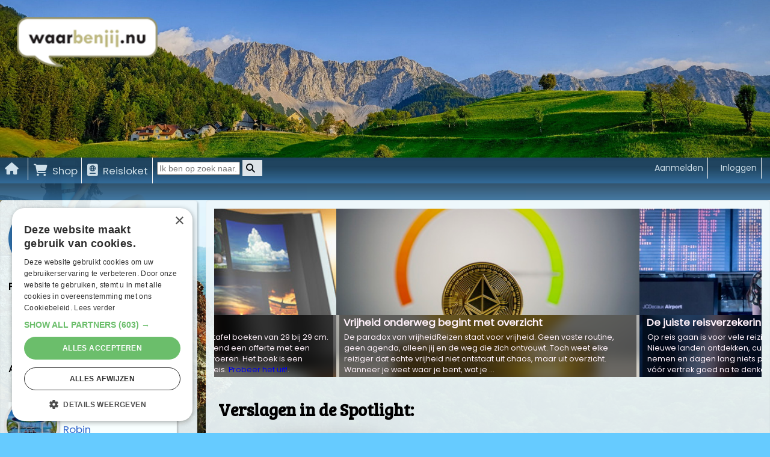

--- FILE ---
content_type: text/html; charset=UTF-8
request_url: https://waarbenjij.nu/anguilla
body_size: 9545
content:
<head xmlns="">

    <!-- Google Tag Manager -->
    <script>
        (function(w,d,s,l,i){w[l]=w[l]||[];w[l].push({'gtm.start':
                new Date().getTime(),event:'gtm.js'});var f=d.getElementsByTagName(s)[0],
            j=d.createElement(s),dl=l!='dataLayer'?'&l='+l:'';j.async=true;j.src=
            'https://www.googletagmanager.com/gtm.js?id='+i+dl;f.parentNode.insertBefore(j,f);
        })(window,document,'script','dataLayer','GTM-WS7364');
    </script>
    <!-- End Google Tag Manager -->

    <script type="text/javascript" charset="UTF-8" src="https://cdn.cookie-script.com/s/0dca26a88607472ae8a766a915fd4600.js"></script>

    <!doctype html>
    <!--[if lt IE 7]> <html class="noJs ie6" lang="nl"> <![endif]-->
    <!--[if IE 7]> <html class="noJs ie7" lang="nl"> <![endif]-->
    <!--[if IE 8]> <html class="noJs ie8" lang="nl"> <![endif]-->
    <!--[if gte IE 9]><html class="noJs ie9" lang="nl"><![endif]-->
    <!--[if !IE]><!--><body class="noJs" lang="nl"><!-- <![endif]-->

    <!-- php5 -->
    <!-- Module: home Controller: anguilla Action: index-->

    <meta charset="utf-8">

    <meta property="og:type" content="article" />
    <meta property="og:locale" content="nl-NL" />

    <meta name="Language" content="nl" />
    <meta name="viewport" content="width=device-width, user-scalable=yes" shrink-to-fit=yes">
    <link rel="stylesheet" href="https://cdnjs.cloudflare.com/ajax/libs/font-awesome/5.15.1/css/all.min.css">

    <title>Anguilla - WaarBenJij.nu</title>
<meta name="robots" content="index,follow" />

    <script src="https://code.jquery.com/jquery-1.12.4.min.js" integrity="sha256-ZosEbRLbNQzLpnKIkEdrPv7lOy9C27hHQ+Xp8a4MxAQ=" crossorigin="anonymous"></script>
    <script src="https://code.jquery.com/ui/1.13.2/jquery-ui.min.js" integrity="sha256-lSjKY0/srUM9BE3dPm+c4fBo1dky2v27Gdjm2uoZaL0=" crossorigin="anonymous"></script>
    <link href="https://code.jquery.com/ui/1.13.2/themes/smoothness/jquery-ui.css" rel="stylesheet" type="text/css">

    <script src="https://unpkg.com/flickity@2/dist/flickity.pkgd.min.js" crossorigin="anonymous"></script>
    <script src="https://unpkg.com/flickity-fullscreen@1/fullscreen.js" crossorigin="anonymous" ></script>
    <script src="https://unpkg.com/flickity-fade@1/flickity-fade.js" crossorigin="anonymous"></script>
    <link rel="stylesheet" href="https://unpkg.com/flickity@2/dist/flickity.min.css" crossorigin="anonymous">
    <link rel="stylesheet" href="https://unpkg.com/flickity-fullscreen@1/fullscreen.css" crossorigin="anonymous">
    <link rel="stylesheet" href="https://unpkg.com/flickity-fade@1/flickity-fade.css" crossorigin="anonymous">

<!--<script src="https://cdnjs.cloudflare.com/ajax/libs/flickity/2.3.0/flickity.pkgd.min.js" integrity="sha512-+m9auGg9ZwnDc37W8RSsLhzKBLVOYsf5BKzSpYrYhQQk6hItXOhBFKHuHbMCpoABCUO6l4HVK+dFwxMIME3E7Q==" crossorigin="anonymous" referrerpolicy="no-referrer"></script>-->
<!--<link rel="stylesheet" href="https://cdnjs.cloudflare.com/ajax/libs/flickity/2.3.0/flickity.css" integrity="sha512-4BHM1Cjq0/Ww4GacLk3+1Fj/WMKkX4LlDvg4ZatnJfEtiix1yrA58ysGC2YW3D05XF+uIOi/7GKyE6ltbIm27g==" crossorigin="anonymous" referrerpolicy="no-referrer" />-->
<!--<link rel="stylesheet" href="https://cdnjs.cloudflare.com/ajax/libs/flickity/2.3.0/flickity.min.css" integrity="sha512-B0mpFwHOmRf8OK4U2MBOhv9W1nbPw/i3W1nBERvMZaTWd3+j+blGbOyv3w1vJgcy3cYhzwgw1ny+TzWICN35Xg==" crossorigin="anonymous" referrerpolicy="no-referrer" />-->
<!--<script src="https://cdnjs.cloudflare.com/ajax/libs/flickity/2.3.0/flickity.pkgd.js" integrity="sha512-nOUS8IYEKb0YTZnDsWuLRkdupyjpw8etKVVXMQmxc7fsJy18etbjET7JEvc8BXSjuARtz/cufVf4G15szNDUqg==" crossorigin="anonymous" referrerpolicy="no-referrer"></script>-->

    <script type="text/javascript" src="https://kit.fontawesome.com/0468b7d97b.js"></script>
    <script type="text/javascript" src="//cdn.jsdelivr.net/npm/sweetalert2@11"></script>
    <link rel="stylesheet" href="https://cdn.jsdelivr.net/npm/sweetalert2@8/dist/sweetalert2.min.css">

    <link type="text/css" rel="stylesheet" href="https://cdn.easyapps.nl/578/css/main2020.css">

    <!-- To Do: Phase Out Below Probably not used on any page -->
    <!--<script type="text/javascript" src="--><!--js/jquery/jquery.tagify.js"></script>-->
    <!--<script type="text/javascript" src="--><!--js/jquery/local/jquery.ui.datepicker-nl.js"></script>-->
    <!--<script type="text/javascript" src="--><!--js/custom/entity/Callback.js"></script>-->
    <!--<script type="text/javascript" src="--><!--js/custom/entity/Entity.js"></script>-->
    <!--<script type="text/javascript" src="--><!--js/custom/setup.js"></script>-->
    <!--<script type="text/javascript" src="--><!--js/custom/Config.js"></script>-->
    <!--<script type="text/javascript" src="--><!--js/custom/bas.js"></script>-->
    <!--<script type="text/javascript" src="--><!--js/custom/team.js"></script>-->
    <!--<script type="text/javascript" src="--><!--js/custom/entity/reportsAutosave.js"></script>-->
    <!--<script type="text/javascript" src="--><!--js/jquery/json2.js"></script>-->
    <!--<script type="text/javascript" src="--><!--js/jquery/jquery.mousewheel.js"></script>-->
    <!--<script type="text/javascript" src="--><!--js/jquery/jquery.cycle.lite.js"></script>-->
    <!--<script type="text/javascript" src="--><!--js/jquery/jquery.jscrollpane.min.js"></script>-->
    <!--<script type="text/javascript" src="--><!--js/jquery/jquery-ui.min.js"></script>-->
    <!--<script type="text/javascript" src="--><!--js/jquery/jquery-ui-1.8.16.custom.min.js"></script>-->
    <!--<script type="text/javascript" src="--><!--js/jquery/local/jquery.validationEngine-nl.js"></script>-->
    <!--<script type="text/javascript" src="--><!--js/jquery/jquery.validationEngine.js"></script>-->
<!--    <script type="text/javascript" src="--><!--js/jquery/jquery.fileupload.js"></script>-->
    <!--<script type="text/javascript" src="--><!--js/jquery/jquery.iframe-transport.js"></script>-->
    <!--<script type="text/javascript" src="--><!--js/jquery/jquery.tools.min.js"></script>-->
    <!--<script type="text/javascript" src="--><!--js/jquery/jquery.ba-dotimeout.min.js"></script>-->
    <!--<script type="text/javascript" src="--><!--js/jquery/jquery.store.js"></script>-->
    <!--<script type="text/javascript" src="--><!--js/jquery/jquery.cookie.js"></script>-->
    <!--<script type="text/javascript" src="--><!--js/jquery/jquery.miniColors.js"></script>-->
    <!--<script type="text/javascript" src="--><!--js/jquery/jquery.tmpl.js"></script>-->
    <!--<script type="text/javascript" src="--><!--js/jquery/jquery.textCounter.js"></script>-->
    <!--<script type="text/javascript" src="--><!--js/jquery/jquery.ad-gallery.js"></script>-->
    <!--<script type="text/javascript" src="--><!--js/jquery/jquery-example.js"></script>-->
    <!--<script type="text/javascript" src="--><!--js/jquery/jquery.tooltip.min.js"></script>-->


    <!--<script type="text/javascript" src="https://cdn.easyapps.nl/578/js/custom/unoslider.js"></script>-->

    <!--<link rel="stylesheet" href="https://unpkg.com/leaflet@1.6.0/dist/leaflet.css" />-->
    <!--<script src="https://unpkg.com/leaflet@1.6.0/dist/leaflet.js"></script>-->
    <!--<script type="text/javascript" src="https://cdn.easyapps.nl/578/js/custom/maptilesapi.js"></script>-->

    <title>Anguilla - WaarBenJij.nu</title>

    <link rel="icon" type="image/png" href="https://cdn.easyapps.nl/578/img/favicon.ico">

</head>

<body itemscope itemtype="http://schema.org/WebPage" class="site sectionHome">

<!-- Google Tag Manager (noscript) -->
<noscript>
    <iframe src="https://www.googletagmanager.com/ns.html?id=GTM-WS7364"
            height="0" width="0" style="display:none;visibility:hidden"></iframe>
</noscript>
<!-- End Google Tag Manager (noscript) -->


<!-- DEBUG
DEBUG END -->


<div class="cover">

<img class="cover-image">




    <img class="cover-logo" src="https://cdn.easyapps.nl/578/img/logoxl.png">
</div>

<nav class="navbar is-sticky">
    <a rel=“nofollow” href="https://waarbenjij.nu"><img class="logo" src="https://cdn.easyapps.nl/578/img/logoxl.png"></a>

    <div class="search-container-mobile">
        <input name="search" id="MobileSearch" class="search-input"  placeholder="Ik ben op zoek naar..." type="text" size="15">
        <button class="search-button" onclick="if ($('#MobileSearch').val() != '') { document.location = '/zoeken?q=' + $('#MobileSearch').val().toLowerCase(); }"><i class="fas fa-search"></i>
    </div>

    <input class="menu-btn" type="checkbox" id="menu-btn" />
    <label class="menu-icon" for="menu-btn"><span class="navicon"></span></label>
    <ul class="main-nav" id="myMainNav">
        <li>
            <a rel=“nofollow” href="https://waarbenjij.nu" title="WaarBenJij.nu homepage"><i class="fas fa-home"></i></a>
        </li>
        <li>
            <a rel=“nofollow” href="https://waarbenjij.nu/shop/fotoalbum" title="Ga naar de shop"><i class="fas fa-shopping-cart"></i>Shop</a>
        </li>
        <li>
            <a rel=“nofollow” href="https://waarbenjij.nu/reisloket" title="Ga naar het reisloket"><i class="fas fa-passport"></i>Reisloket</a>
        </li>
        <li>
            <div class="search-container">
                <input name="search" id="GenSearch" placeholder="Ik ben op zoek naar..." type="text" size="15">
                <button onclick="if ($('#GenSearch').val() != '') { document.location = '/zoeken?q=' + $('#GenSearch').val().toLowerCase(); }"><i class="fas fa-search"></i></button>
            </div>
        </li>

                    <li class="push">
                <a rel="nofollow" href="https://waarbenjij.nu/inloggen">
                    Inloggen
                </a>
            </li>
            <li class="push">
                <a rel="nofollow" href="https://waarbenjij.nu/aanmelden">
                    Aanmelden
                </a>
            </li>
        

    </ul>
</nav>

<div class="breadcrumb breadcrumb--bordered is-sticky">
    <ul>
                    </ul>
</div>
<style>

    .debug {
        display: none;
        visibility: hidden;
    }

    .main-carousel {
        width: 100%;
        height: auto;
    }
    .main-slide {
        width: 80%;
        max-width: 70vh;
        height: 100%;
        background-size: cover;
        background-position: center;
    }

    .main-slide > div {
        padding-top: 130%;
    }

    .main-slide > header {
        position: absolute;
        bottom: 0;
        top: 63%;
        left: 0;
        width: 100%;
        background: inherit;
        background-attachment: fixed;
        overflow: hidden;
    }
    .main-slide > header::before {
        content: "";
        position: absolute;
        top: -20px;
        left: 0;
        width: 200%;
        height: 200%;
        background: inherit;
        background-attachment: fixed;
        -webkit-filter: blur(10px);
        filter: blur(10px);
    }
    .main-slide > header::after {
        content: "";
        position: absolute;
        top: 0px;
        left: 5px;
        right: 5px;
        height: 100%;
        margin-left: auto;
        margin-right: auto;
        background: rgba(0, 0, 0, 0.5);
    }

    .main-slide > header > h1 {
        margin-left: 0.7em;
        color: #fff1fa;
        position: relative;
        top:-0.7em;
        z-index: 1;
        font-size: 1.2em;
    }

    .main-slide-story {
        position: absolute;
        bottom: -0.75em;
        margin-left: 1em;
        width: 96%;
        color: #fff1fa;
        z-index: 1;
        font-size: 0.9em;
        /*background-color: rgba(255,255,255,0.8);*/
    }

    .main-slide-story a, a:hover {
        text-decoration: none;
    }
    /* #### Mobile Phones Portrait #### */
    @media screen and (max-width: 1079px) and (orientation: portrait) {

        .profile-picture img {
            left: 0.2em;
        }

        .profile-info .name {
            margin-left: 4.2em;
        }

        h3 {
            margin-left: 0.3em;
        }

        .feature-section .service-main-heading {
            margin-left: 0.3em;
        }

        .main-slide {
            width: 100%;
            max-width: 100vh;
        }

        .main-slide > header > h1 {
            font-size: 0.8em;
        }

        .main-slide-story {
            font-size: 0.7em;
            /*background-color: rgba(255,255,255,0.8);*/
        }
    }

    /* #### Mobile Phones Landscape #### */
    @media screen and (max-width: 1079px) and (orientation: landscape) {

        .main-carousel {
            width: 100%;
            height: auto;
        }

        .main-slide {
            width: 100%;
            max-width: 100vh;
            height: 100%;
            max-height: 100vw;
        }

        .main-slide > header > h1 {
            font-size: 0.8em;
        }

        .main-slide-story {
            font-size: 0.7em;
            /*background-color: rgba(255,255,255,0.8);*/
        }
    }

</style>

<div class="debug" style="display: none">
   <pre>
       </pre>
</div>

<div class="grid">

    <div class="item" tabindex="1">
            <!--            <div class="diamond"><span>1</span></div>-->
            <!--            <div class="tooltip">grid-area: main</div>-->

        <div class="main-carousel">
                            <div class="main-slide" style="background-image:url(https://cdn.easyapps.nl/578/img/slideshow/reisinspiratie/136/136_1.jpg" onclick="window.location='/reisinspiratie/136/vrijheid-onderweg-begint-met-overzicht';" >
                    <header>
                        <h1>Vrijheid onderweg begint met overzicht</h1>
                        <p class="main-slide-story">De paradox van vrijheidReizen staat voor vrijheid. Geen vaste routine, geen agenda, alleen jij en de weg die zich ontvouwt. Toch weet elke reiziger dat echte vrijheid niet ontstaat uit chaos, maar uit overzicht. Wanneer je weet waar je bent, wat je ...                    </header>
                </div>
                            <div class="main-slide" style="background-image:url(https://cdn.easyapps.nl/578/img/slideshow/reisinspiratie/134/134_1.jpg" onclick="window.location='/reisinspiratie/134/de-juiste-reisverzekering-voor-jouw-wereldreis';" >
                    <header>
                        <h1>De juiste reisverzekering voor jouw wereldreis </h1>
                        <p class="main-slide-story">Op reis gaan is voor vele reizigers een droom die werkelijkheid wordt. Nieuwe landen ontdekken, culturen beleven, spontane beslissingen nemen en dagen lang niets plannen. Juist daarom is het belangrijk om v&oacute;&oacute;r vertrek goed na te denken ...                    </header>
                </div>
                            <div class="main-slide" style="background-image:url(https://cdn.easyapps.nl/578/img/slideshow/reisinspiratie/133/133_1.jpg" onclick="window.location='/reisinspiratie/133/een-verre-reis-maken-als-single-natuurlijk-kan-dat';" >
                    <header>
                        <h1>Een verre reis maken als single? Natuurlijk kan dat</h1>
                        <p class="main-slide-story">Veel singles hebben ernstige bedenkingen als het gaat over in je eentje een verre vakantiereis maken. Want stel er gaat wat mis als je single een rondreis maakt in de Verenigde Staten, door Zuid-Afrika of in Argentini&euml;. Dan is er niemand die je ...                    </header>
                </div>
                        <div class="main-slide" style="background-image:url(https://cdn.easyapps.nl/578/img/slideshow/slideinfo_Xhibit.png" onclick="window.location='https://waarbenjij.nu/shop/fotoalbum';">
                <header>
                    <h1>Fotoalbum op WaarBenJij.nu</h1>
                    <p class="main-slide-story">Wij leveren de mooiste reis albums af. Koffietafel boeken van 29 bij 29 cm. Als je de bestelling plaatst ontvang je vrijblijvend een offerte met een preview. Wijzigingen zijn eenvoudig door te voeren. Het boek is een geweldig aandenken aan je onvergetelijke reis. <a rel="nofollow" href="https://waarbenjij.nu/shop/fotoalbum">Probeer het uit!</a>.</p>
                </header>
            </div>
        </div>

        <div class="card">
            <h1>Verslagen in de Spotlight:</h1>
        </div>

                            <div class="frontpage-report">
                        <div class="report-container">
                            <img class="main-logo" src="https://cdn.easyapps.nl/578/img/logoxl.png">

                            

                            <div class="report-image">
                                <img src="https://cdn.easyapps.nl/pictures/000/000/000/123/041/825_640x480.jpg?r=0">
                            </div>

                            <div class="report-goal">
                                    <h1>Een verre reis</h1>
                            </div>

                            <table class="report-stats">
                                <tr>
                                    <th><i class="fas fa-images"></i></th>
                                    <td>26</td>
                                </tr>
                                                                    <tr>
                                        <th><i class="fa-sharp fa-solid fa-person-running"></i></th>
                                        <td>
                                            21-04-2022                                        </td>
                                    </tr>
                                    <tr>
                                        <th><i class="fa-sharp fa-solid fa-flag-checkered"></i></th>
                                        <td>
                                            11-05-2022                                        </td>
                                    </tr>
                                                                <tr>
                                    <th><i class="fas fa-eye"></i></th>
                                    <td>443</td>
                                </tr>
                            </table>

                            <div>
                                <p class="report-info">
                                    7 mei 2022 | Door:
                                    Mandy                                </p>
                            </div>

                            <div class="report-excerpt">
                                <a href="https://johanmandyrobin.waarbenjij.nu/reisverslag/5082408/ons-verblijf-op-het-eiland-anguilla">
                                    <h1>Ons verblijf op het eiland Anguilla</h1>
                                    <p>
                                        We zitten dus nu op het eiland Anguilla. Een prachtig eiland wat bekend staat om zijn vele kleine witte zandstrandjes met kristal helder zeewater.De afgelopen dagen zijn we met onze huurauto erop uit getrokken om al dit moois te ontdekken. Donderdag hebben we de rechter, onderkant van het eiland ...                                    </p>
                                </a>
                            </div>

                            <div class="report-location">
                                <p>
                                    <a class="report-country" href="https://waarbenjij.nu/anguilla">
                                        <img src="https://cdnjs.cloudflare.com/ajax/libs/flag-icon-css/3.5.0/flags/4x3/ai.svg">
                                        Anguilla - Anguilla                                    </a>
                                </p>
                            </div>

                            <div class="report-travelInfo">
                                <p>
<!--                                    <a href="https://--><!--">-->
                                    <a href="https://johanmandyrobin.waarbenjij.nu/reisverslagen/index/527352/droom-vakantie-sint-maarten">
                                        Reis: Droom vakantie Sint Maarten                                     </a>
                                </p>
                            </div>
                        </div>
                    </div>
                                <div class="frontpage-report">
                        <div class="report-container">
                            <img class="main-logo" src="https://cdn.easyapps.nl/578/img/logoxl.png">

                            

                            <div class="report-image">
                                <img src="https://cdn.easyapps.nl/pictures/000/000/000/123/041/157_640x480.jpg?r=1">
                            </div>

                            <div class="report-goal">
                                    <h1>Een verre reis</h1>
                            </div>

                            <table class="report-stats">
                                <tr>
                                    <th><i class="fas fa-images"></i></th>
                                    <td>14</td>
                                </tr>
                                                                    <tr>
                                        <th><i class="fa-sharp fa-solid fa-person-running"></i></th>
                                        <td>
                                            21-04-2022                                        </td>
                                    </tr>
                                    <tr>
                                        <th><i class="fa-sharp fa-solid fa-flag-checkered"></i></th>
                                        <td>
                                            11-05-2022                                        </td>
                                    </tr>
                                                                <tr>
                                    <th><i class="fas fa-eye"></i></th>
                                    <td>452</td>
                                </tr>
                            </table>

                            <div>
                                <p class="report-info">
                                    5 mei 2022 | Door:
                                    Mandy                                </p>
                            </div>

                            <div class="report-excerpt">
                                <a href="https://johanmandyrobin.waarbenjij.nu/reisverslag/5082316/anguilla-great-house-beach-resort">
                                    <h1>Anguilla Great House Beach resort</h1>
                                    <p>
                                        Hallo,Vandaag zijn we aangekomen op onze 5e bestemming. We zijn op het eiland Anguilla in het Great House Beach resort.Vanochtend vroeg waren we al voor de wekker wakker. Koffie gemaakt en wat croissantjes gegeten. Even douchen, laatste spulletjes inpakken, afwassen, vuilnis wegbrengen en we kunnen ...                                    </p>
                                </a>
                            </div>

                            <div class="report-location">
                                <p>
                                    <a class="report-country" href="https://waarbenjij.nu/anguilla">
                                        <img src="https://cdnjs.cloudflare.com/ajax/libs/flag-icon-css/3.5.0/flags/4x3/ai.svg">
                                        Anguilla - Anguilla                                    </a>
                                </p>
                            </div>

                            <div class="report-travelInfo">
                                <p>
<!--                                    <a href="https://--><!--">-->
                                    <a href="https://johanmandyrobin.waarbenjij.nu/reisverslagen/index/527352/droom-vakantie-sint-maarten">
                                        Reis: Droom vakantie Sint Maarten                                     </a>
                                </p>
                            </div>
                        </div>
                    </div>
                                <div class="frontpage-report">
                        <div class="report-container">
                            <img class="main-logo" src="https://cdn.easyapps.nl/578/img/logoxl.png">

                            

                            <div class="report-image">
                                <img src="https://cdn.easyapps.nl/pictures/000/000/000/122/006/888_640x480.jpg?r=0">
                            </div>

                            <div class="report-goal">
                                    <h1>Een verre reis</h1>
                            </div>

                            <table class="report-stats">
                                <tr>
                                    <th><i class="fas fa-images"></i></th>
                                    <td>10</td>
                                </tr>
                                                                    <tr>
                                        <th><i class="fa-sharp fa-solid fa-person-running"></i></th>
                                        <td>
                                            27-11-2015                                        </td>
                                    </tr>
                                    <tr>
                                        <th><i class="fa-sharp fa-solid fa-flag-checkered"></i></th>
                                        <td>
                                            14-12-2015                                        </td>
                                    </tr>
                                                                <tr>
                                    <th><i class="fas fa-eye"></i></th>
                                    <td>3663</td>
                                </tr>
                            </table>

                            <div>
                                <p class="report-info">
                                    12 december 2015 | Door:
                                    Peter                                </p>
                            </div>

                            <div class="report-excerpt">
                                <a href="https://PeterDenise.waarbenjij.nu/reisverslag/4886198/kajakken-over-de-blauwe-zee">
                                    <h1>Kajakken over de blauwe zee</h1>
                                    <p>
                                        Donderdag 10 december hebben we een sportief dagje gehad richting pinel Island en Little key. Als vervoermiddel hadden we vandaag een twee persoons kajak. Denise voorin en ik sloot de rij door achter in de kajak te gaan zitten. Onze bagage (camera’s, handdoeken, zonnenbrand etc) lagen midden op ...                                    </p>
                                </a>
                            </div>

                            <div class="report-location">
                                <p>
                                    <a class="report-country" href="https://waarbenjij.nu/anguilla">
                                        <img src="https://cdnjs.cloudflare.com/ajax/libs/flag-icon-css/3.5.0/flags/4x3/ai.svg">
                                        Anguilla - Anguilla                                    </a>
                                </p>
                            </div>

                            <div class="report-travelInfo">
                                <p>
<!--                                    <a href="https://--><!--">-->
                                    <a href="https://PeterDenise.waarbenjij.nu/reisverslagen/index/497915/sint-maarten-2015">
                                        Reis: Sint Maarten 2015                                    </a>
                                </p>
                            </div>
                        </div>
                    </div>
                                <div class="frontpage-report">
                        <div class="report-container">
                            <img class="main-logo" src="https://cdn.easyapps.nl/578/img/logoxl.png">

                            

                            <div class="report-image">
                                <img src="https://cdn.easyapps.nl/pictures/000/000/000/122/000/184_640x480.jpg?r=0">
                            </div>

                            <div class="report-goal">
                                    <h1>Een verre reis</h1>
                            </div>

                            <table class="report-stats">
                                <tr>
                                    <th><i class="fas fa-images"></i></th>
                                    <td>5</td>
                                </tr>
                                                                    <tr>
                                        <th><i class="fa-sharp fa-solid fa-person-running"></i></th>
                                        <td>
                                            27-11-2015                                        </td>
                                    </tr>
                                    <tr>
                                        <th><i class="fa-sharp fa-solid fa-flag-checkered"></i></th>
                                        <td>
                                            14-12-2015                                        </td>
                                    </tr>
                                                                <tr>
                                    <th><i class="fas fa-eye"></i></th>
                                    <td>1368</td>
                                </tr>
                            </table>

                            <div>
                                <p class="report-info">
                                    6 december 2015 | Door:
                                    Peter                                </p>
                            </div>

                            <div class="report-excerpt">
                                <a href="https://PeterDenise.waarbenjij.nu/reisverslag/4885286/2e-dag-sint-maarten">
                                    <h1>2e dag Sint Maarten</h1>
                                    <p>
                                        Dag 2 op Sint Maarten 5 december 2015
Onze eerste 5 december in het buitenland. Ondanks dat hier her en der een Nederlander woont, merk je weinig van Sinterklaas. Op Saba werd het nog wel gevierd, maar het enige wat je op Sint Maarten ziet zijn pepernoten en speculaas. Een taxibestuurder op Saba ...                                    </p>
                                </a>
                            </div>

                            <div class="report-location">
                                <p>
                                    <a class="report-country" href="https://waarbenjij.nu/anguilla">
                                        <img src="https://cdnjs.cloudflare.com/ajax/libs/flag-icon-css/3.5.0/flags/4x3/ai.svg">
                                        Anguilla - Anguilla                                    </a>
                                </p>
                            </div>

                            <div class="report-travelInfo">
                                <p>
<!--                                    <a href="https://--><!--">-->
                                    <a href="https://PeterDenise.waarbenjij.nu/reisverslagen/index/497915/sint-maarten-2015">
                                        Reis: Sint Maarten 2015                                    </a>
                                </p>
                            </div>
                        </div>
                    </div>
                                <div class="frontpage-report">
                        <div class="report-container">
                            <img class="main-logo" src="https://cdn.easyapps.nl/578/img/logoxl.png">

                            

                            <div class="report-image">
                                <img src="https://cdn.easyapps.nl/pictures/000/000/000/121/999/524_640x480.jpg?r=0">
                            </div>

                            <div class="report-goal">
                                    <h1>Stage of afstuderen in het buitenland</h1>
                            </div>

                            <table class="report-stats">
                                <tr>
                                    <th><i class="fas fa-images"></i></th>
                                    <td>4</td>
                                </tr>
                                                                    <tr>
                                        <th><i class="fa-sharp fa-solid fa-person-running"></i></th>
                                        <td>
                                            31-07-2015                                        </td>
                                    </tr>
                                    <tr>
                                        <th><i class="fa-sharp fa-solid fa-flag-checkered"></i></th>
                                        <td>
                                            12-02-2016                                        </td>
                                    </tr>
                                                                <tr>
                                    <th><i class="fas fa-eye"></i></th>
                                    <td>1042</td>
                                </tr>
                            </table>

                            <div>
                                <p class="report-info">
                                    5 december 2015 | Door:
                                    Edwin Cildavil                                </p>
                            </div>

                            <div class="report-excerpt">
                                <a href="https://EdwinC.waarbenjij.nu/reisverslag/4885174/alweer-over-de-helft">
                                    <h1>Alweer over de helft..</h1>
                                    <p>
                                        Nou na al heel lang niet van me te laten horen, toch maar weer begonnen aan een blogverhaal. Waar te beginnen…

Allereerst, ben ik finally van het eiland af geweest en dat was heerlijk! Als je hier echt woont, merk je hoe klein het eiland is. In een half uurtje ben je het hele eiland rond. Een ...                                    </p>
                                </a>
                            </div>

                            <div class="report-location">
                                <p>
                                    <a class="report-country" href="https://waarbenjij.nu/anguilla">
                                        <img src="https://cdnjs.cloudflare.com/ajax/libs/flag-icon-css/3.5.0/flags/4x3/ai.svg">
                                        Anguilla - Anguilla                                    </a>
                                </p>
                            </div>

                            <div class="report-travelInfo">
                                <p>
<!--                                    <a href="https://--><!--">-->
                                    <a href="https://EdwinC.waarbenjij.nu/reisverslagen/index/494131/amsterdam-st-maarten">
                                        Reis: Amsterdam -&gt; St Maarten                                    </a>
                                </p>
                            </div>
                        </div>
                    </div>
            
        <a href="/anguilla/reisverslagen/p/1" class="prevReport">
            Meer reisverslagen uit Anguilla<span>»</span>
        </a>

    </div>

    <div class="item" tabindex="2">

                    <section class="aanmelden">
                <a rel="nofollow" href="https://waarbenjij.nu/aanmelden">
                    <div class="start-btn">
                        <h1>Start</h1>
                        <p>Je eigen dagboek</p>
                    </div>
                </a>
            </section>
        
        <section class="topCountries">
            <h3>Populaire Bestemmingen:</h3>
            <div>
                <ul class="top-countries">
                                            <li class="top-flag"><a rel="nofollow" href="https://waarbenjij.nu/haiti">
                                <img src="https://cdnjs.cloudflare.com/ajax/libs/flag-icon-css/3.5.0/flags/4x3/ht.svg">
                                <h4>Haïti</h4>
                            </a></li>
                                    </ul>
            </div>
        </section>

        <section class="active-users">
    <h3>Actieve Reizigers:</h3>

    
        <div class="profile" style="margin:3em 0;" onClick="window.location='https://johanmandyrobin.waarbenjij.nu'">
            <div class="profile-picture">
                <img src="https://cdn.easyapps.nl/users/000/000/000/000/328/541_105x105.jpg?r=0">
            </div>
            <div class="profile-info">
                <header class="name">
                    Johan, Mandy en Robin                </header>
                <div class="profile-country">
                    <a href="https://waarbenjij.nu/homepage/4/Europa/134/Nederland">
                        <img src="https://cdnjs.cloudflare.com/ajax/libs/flag-icon-css/3.5.0/flags/4x3/nl.svg">
                        <span>Nu in: Nederland</span>
                    </a>
                </div>
                <div>

                    <table class="stats">
                        <tr>
                            <th><i class="fa-sharp fa-solid fa-compass"></i>Aantal Reizen</th>
                            <td>
                                2                            </td>
                        </tr>
                        <tr>
                            <th><i class="fa-sharp fa-solid fa-pen-to-square"></i>Aantal Verslagen:</th>
                            <td>
                                34                            </td>
                        </tr>
                        <tr>
                            <th><i class="fa-solid fa-earth-americas"></i>Aantal landen bezocht</th>
                            <td>5</td>
                        </tr>
                    </table>
                    <section>
                        <h1>Landen Bezocht:</h1>
                        <ul class="visited-countries">
                                                            <li class="visited-flag">
                                    <a href="https://waarbenjij.nu/nederland">
                                        <img src="https://cdnjs.cloudflare.com/ajax/libs/flag-icon-css/3.5.0/flags/4x3/nl.svg">
                                    </a>
                                </li>
                                                            <li class="visited-flag">
                                    <a href="https://waarbenjij.nu/thailand">
                                        <img src="https://cdnjs.cloudflare.com/ajax/libs/flag-icon-css/3.5.0/flags/4x3/th.svg">
                                    </a>
                                </li>
                                                            <li class="visited-flag">
                                    <a href="https://waarbenjij.nu/sint-maarten">
                                        <img src="https://cdnjs.cloudflare.com/ajax/libs/flag-icon-css/3.5.0/flags/4x3/cx.svg">
                                    </a>
                                </li>
                                                            <li class="visited-flag">
                                    <a href="https://waarbenjij.nu/bonaire">
                                        <img src="https://cdnjs.cloudflare.com/ajax/libs/flag-icon-css/3.5.0/flags/4x3/bq.svg">
                                    </a>
                                </li>
                                                            <li class="visited-flag">
                                    <a href="https://waarbenjij.nu/anguilla">
                                        <img src="https://cdnjs.cloudflare.com/ajax/libs/flag-icon-css/3.5.0/flags/4x3/ai.svg">
                                    </a>
                                </li>
                                                    </ul>
                    </section>
                </div>
            </div>
        </div>
    
        <div class="profile" style="margin:3em 0;" onClick="window.location='https://EdwinC.waarbenjij.nu'">
            <div class="profile-picture">
                <img src="https://cdn.easyapps.nl/users/000/000/000/000/421/964_105x105.jpg?r=0">
            </div>
            <div class="profile-info">
                <header class="name">
                    EdwinC                </header>
                <div class="profile-country">
                    <a href="https://waarbenjij.nu/homepage/0///">
                        <img src="https://cdnjs.cloudflare.com/ajax/libs/flag-icon-css/3.5.0/flags/4x3/.svg">
                        <span>Nu in: </span>
                    </a>
                </div>
                <div>

                    <table class="stats">
                        <tr>
                            <th><i class="fa-sharp fa-solid fa-compass"></i>Aantal Reizen</th>
                            <td>
                                1                            </td>
                        </tr>
                        <tr>
                            <th><i class="fa-sharp fa-solid fa-pen-to-square"></i>Aantal Verslagen:</th>
                            <td>
                                4                            </td>
                        </tr>
                        <tr>
                            <th><i class="fa-solid fa-earth-americas"></i>Aantal landen bezocht</th>
                            <td>3</td>
                        </tr>
                    </table>
                    <section>
                        <h1>Landen Bezocht:</h1>
                        <ul class="visited-countries">
                                                            <li class="visited-flag">
                                    <a href="https://waarbenjij.nu/verenigde-staten">
                                        <img src="https://cdnjs.cloudflare.com/ajax/libs/flag-icon-css/3.5.0/flags/4x3/us.svg">
                                    </a>
                                </li>
                                                            <li class="visited-flag">
                                    <a href="https://waarbenjij.nu/nederland">
                                        <img src="https://cdnjs.cloudflare.com/ajax/libs/flag-icon-css/3.5.0/flags/4x3/nl.svg">
                                    </a>
                                </li>
                                                            <li class="visited-flag">
                                    <a href="https://waarbenjij.nu/anguilla">
                                        <img src="https://cdnjs.cloudflare.com/ajax/libs/flag-icon-css/3.5.0/flags/4x3/ai.svg">
                                    </a>
                                </li>
                                                    </ul>
                    </section>
                </div>
            </div>
        </div>
    
        <div class="profile" style="margin:3em 0;" onClick="window.location='https://EsmeeindeCaribbean.waarbenjij.nu'">
            <div class="profile-picture">
                <img src="https://cdn.easyapps.nl/users/000/000/000/000/422/669_105x105.jpg?r=0">
            </div>
            <div class="profile-info">
                <header class="name">
                    Esmee                </header>
                <div class="profile-country">
                    <a href="https://waarbenjij.nu/homepage/4/Europa/134/Nederland">
                        <img src="https://cdnjs.cloudflare.com/ajax/libs/flag-icon-css/3.5.0/flags/4x3/nl.svg">
                        <span>Nu in: Nederland</span>
                    </a>
                </div>
                <div>

                    <table class="stats">
                        <tr>
                            <th><i class="fa-sharp fa-solid fa-compass"></i>Aantal Reizen</th>
                            <td>
                                3                            </td>
                        </tr>
                        <tr>
                            <th><i class="fa-sharp fa-solid fa-pen-to-square"></i>Aantal Verslagen:</th>
                            <td>
                                116                            </td>
                        </tr>
                        <tr>
                            <th><i class="fa-solid fa-earth-americas"></i>Aantal landen bezocht</th>
                            <td>3</td>
                        </tr>
                    </table>
                    <section>
                        <h1>Landen Bezocht:</h1>
                        <ul class="visited-countries">
                                                            <li class="visited-flag">
                                    <a href="https://waarbenjij.nu/bonaire">
                                        <img src="https://cdnjs.cloudflare.com/ajax/libs/flag-icon-css/3.5.0/flags/4x3/bq.svg">
                                    </a>
                                </li>
                                                            <li class="visited-flag">
                                    <a href="https://waarbenjij.nu/st-kitts-and-nevis">
                                        <img src="https://cdnjs.cloudflare.com/ajax/libs/flag-icon-css/3.5.0/flags/4x3/kn.svg">
                                    </a>
                                </li>
                                                            <li class="visited-flag">
                                    <a href="https://waarbenjij.nu/anguilla">
                                        <img src="https://cdnjs.cloudflare.com/ajax/libs/flag-icon-css/3.5.0/flags/4x3/ai.svg">
                                    </a>
                                </li>
                                                    </ul>
                    </section>
                </div>
            </div>
        </div>
    
        <div class="profile" style="margin:3em 0;" onClick="window.location='https://pukkestuk.waarbenjij.nu'">
            <div class="profile-picture">
                <img src="https://cdn.easyapps.nl/users/000/000/000/000/081/337_105x105.jpg?r=0">
            </div>
            <div class="profile-info">
                <header class="name">
                    Willemijn                </header>
                <div class="profile-country">
                    <a href="https://waarbenjij.nu/homepage/3/Centraal-Amerika/6/Anguilla">
                        <img src="https://cdnjs.cloudflare.com/ajax/libs/flag-icon-css/3.5.0/flags/4x3/ai.svg">
                        <span>Nu in: Anguilla</span>
                    </a>
                </div>
                <div>

                    <table class="stats">
                        <tr>
                            <th><i class="fa-sharp fa-solid fa-compass"></i>Aantal Reizen</th>
                            <td>
                                3                            </td>
                        </tr>
                        <tr>
                            <th><i class="fa-sharp fa-solid fa-pen-to-square"></i>Aantal Verslagen:</th>
                            <td>
                                138                            </td>
                        </tr>
                        <tr>
                            <th><i class="fa-solid fa-earth-americas"></i>Aantal landen bezocht</th>
                            <td>7</td>
                        </tr>
                    </table>
                    <section>
                        <h1>Landen Bezocht:</h1>
                        <ul class="visited-countries">
                                                            <li class="visited-flag">
                                    <a href="https://waarbenjij.nu/nederland">
                                        <img src="https://cdnjs.cloudflare.com/ajax/libs/flag-icon-css/3.5.0/flags/4x3/nl.svg">
                                    </a>
                                </li>
                                                            <li class="visited-flag">
                                    <a href="https://waarbenjij.nu/verenigd-koninkrijk">
                                        <img src="https://cdnjs.cloudflare.com/ajax/libs/flag-icon-css/3.5.0/flags/4x3/gb.svg">
                                    </a>
                                </li>
                                                            <li class="visited-flag">
                                    <a href="https://waarbenjij.nu/india">
                                        <img src="https://cdnjs.cloudflare.com/ajax/libs/flag-icon-css/3.5.0/flags/4x3/in.svg">
                                    </a>
                                </li>
                                                            <li class="visited-flag">
                                    <a href="https://waarbenjij.nu/denemarken">
                                        <img src="https://cdnjs.cloudflare.com/ajax/libs/flag-icon-css/3.5.0/flags/4x3/dk.svg">
                                    </a>
                                </li>
                                                            <li class="visited-flag">
                                    <a href="https://waarbenjij.nu/maleisie">
                                        <img src="https://cdnjs.cloudflare.com/ajax/libs/flag-icon-css/3.5.0/flags/4x3/my.svg">
                                    </a>
                                </li>
                                                            <li class="visited-flag">
                                    <a href="https://waarbenjij.nu/indonesie">
                                        <img src="https://cdnjs.cloudflare.com/ajax/libs/flag-icon-css/3.5.0/flags/4x3/id.svg">
                                    </a>
                                </li>
                                                            <li class="visited-flag">
                                    <a href="https://waarbenjij.nu/anguilla">
                                        <img src="https://cdnjs.cloudflare.com/ajax/libs/flag-icon-css/3.5.0/flags/4x3/ai.svg">
                                    </a>
                                </li>
                                                    </ul>
                    </section>
                </div>
            </div>
        </div>
    
        <div class="profile" style="margin:3em 0;" onClick="window.location='https://PeterDenise.waarbenjij.nu'">
            <div class="profile-picture">
                <img src="https://cdn.easyapps.nl/users/000/000/000/000/403/514_105x105.jpg?r=0">
            </div>
            <div class="profile-info">
                <header class="name">
                    Peter                </header>
                <div class="profile-country">
                    <a href="https://waarbenjij.nu/homepage/3/Centraal-Amerika/6/Anguilla">
                        <img src="https://cdnjs.cloudflare.com/ajax/libs/flag-icon-css/3.5.0/flags/4x3/ai.svg">
                        <span>Nu in: Anguilla</span>
                    </a>
                </div>
                <div>

                    <table class="stats">
                        <tr>
                            <th><i class="fa-sharp fa-solid fa-compass"></i>Aantal Reizen</th>
                            <td>
                                2                            </td>
                        </tr>
                        <tr>
                            <th><i class="fa-sharp fa-solid fa-pen-to-square"></i>Aantal Verslagen:</th>
                            <td>
                                22                            </td>
                        </tr>
                        <tr>
                            <th><i class="fa-solid fa-earth-americas"></i>Aantal landen bezocht</th>
                            <td>3</td>
                        </tr>
                    </table>
                    <section>
                        <h1>Landen Bezocht:</h1>
                        <ul class="visited-countries">
                                                            <li class="visited-flag">
                                    <a href="https://waarbenjij.nu/nederland">
                                        <img src="https://cdnjs.cloudflare.com/ajax/libs/flag-icon-css/3.5.0/flags/4x3/nl.svg">
                                    </a>
                                </li>
                                                            <li class="visited-flag">
                                    <a href="https://waarbenjij.nu/curacao">
                                        <img src="https://cdnjs.cloudflare.com/ajax/libs/flag-icon-css/3.5.0/flags/4x3/cw.svg">
                                    </a>
                                </li>
                                                            <li class="visited-flag">
                                    <a href="https://waarbenjij.nu/anguilla">
                                        <img src="https://cdnjs.cloudflare.com/ajax/libs/flag-icon-css/3.5.0/flags/4x3/ai.svg">
                                    </a>
                                </li>
                                                    </ul>
                    </section>
                </div>
            </div>
        </div>
    </section>
    </div>

    <div class="item" tabindex="3">
        <section class="feature-section py-5">
    <div class="container">
        <div class="row justify-content-center py-3">
            <div class="col-md-8 col-12 text-center">
                <p class="service-main-heading">Onze Features</p>
            </div>
        </div>
        <div class="row">
            <div class="col-md-6 col-lg-6 col-12 mt-4 mt-md-0">
                <div class="icon-box">
                    <i class="fa fa-store-alt-slash service-icon"></i>
                    <p class="service-title"><a href="#">Geen advertenties</a></p>
                    <p class="service-para">Momenteel maken wij geen gebruik van advertenties. Dit willen wij graag zo houden maar helaas kost het onderhoud van deze site veel geld. Wij hopen dan ook dat dagboekhouders snel overstappen naar een VIP abonnement of dat vaste lezers een VIP abonnement cadeau doen aan hun favoriete reizigers.</p>
                </div>
            </div>
            <div class="col-md-6 col-lg-6 col-12 mt-4 mt-md-0">
                <div class="icon-box">
                    <i class="fa fa-crown service-icon"></i>
                    <p class="service-title"><a href="#">VIP abonnement</a></p>
                    <p class="service-para">Als VIP steun je WaarBenJij.nu en krijg je als dank 25% korting op een foto-album. Deze korting is bij een uitgebreid boek veelal groter dan de kosten van een VIP-abonnement dus alleen hierdoor is het al de moeite waard</p>
                </div>
            </div>
            <div class="col-md-6 col-lg-6 col-12 mt-4 mt-md-0">
                <div class="icon-box">
                    <i class="fa fa-solid fa-book-open-cover service-icon"></i>
                    <p class="service-title"><a href="#">Fotoalbum</a></p>
                    <p class="service-para">Wij leveren de mooiste fotoalbums met persoonlijke aandacht. Bundel je verslagen en foto's en maak een tastbare herinnering van een onvergetelijk avontuur.</p>
                </div>
            </div>
            <div class="col-md-6 col-lg-6 col-12 mt-4 mt-md-0">
                <div class="icon-box">
                    <i class="fa fa-hiking service-icon"></i>
                    <p class="service-title"><a href="#">Inspiratie</a></p>
                    <p class="service-para">Laat je door andere reizigers inspireren. Vind report-informatie over verschillende landen en beleef avonturen van reizigers door ze te volgen.</p>
                </div>
            </div>
            <div class="col-md-6 col-lg-6 col-12 mt-4 mt-md-0">
                <div class="icon-box">
                    <i class="fa fa-cloud-upload service-icon"></i>
                    <p class="service-title"><a href="#">Upload foto's en video's</a></p>
                    <p class="service-para">Standaard 150 foto's. Mocht dit onvoldoende zijn dan kun je contact met ons opnemen en vergroten wij de ruimte vrijblijvend</p>
                </div>
            </div>
        </div>
    </div>
</section>        <section class="feature-section py-5">
    <div class="container">
        <div class="row justify-content-center py-3">
            <div class="col-md-8 col-12 text-center">
                <p class="service-main-heading">Reis Inspiratie</p>
            </div>
        </div>
        <div class="row">

                            <div class="col-md-6 col-lg-6 col-12">
                    <div class="icon-box">
                        <i class="fa fa-solid fa-circle-info service-icon"></i>
                        <p class="service-title"><a href="/reisinspiratie/136/vrijheid-onderweg-begint-met-overzicht">Vrijheid onderweg begint met overzicht</a></p>
                        <p class="service-para">De paradox van vrijheidReizen staat voor vrijheid. Geen vaste routine, geen agenda, alleen jij en de weg die zich ontvouwt. Toch weet elke reiziger dat echte vrijheid niet ontstaat uit chaos, maar ...</p>
                    </div>
                </div>
                            <div class="col-md-6 col-lg-6 col-12">
                    <div class="icon-box">
                        <i class="fa fa-solid fa-circle-info service-icon"></i>
                        <p class="service-title"><a href="/reisinspiratie/134/de-juiste-reisverzekering-voor-jouw-wereldreis">De juiste reisverzekering voor jouw wereldreis </a></p>
                        <p class="service-para">Op reis gaan is voor vele reizigers een droom die werkelijkheid wordt. Nieuwe landen ontdekken, culturen beleven, spontane beslissingen nemen en dagen lang niets plannen. Juist daarom is het ...</p>
                    </div>
                </div>
                            <div class="col-md-6 col-lg-6 col-12">
                    <div class="icon-box">
                        <i class="fa fa-solid fa-circle-info service-icon"></i>
                        <p class="service-title"><a href="/reisinspiratie/133/een-verre-reis-maken-als-single-natuurlijk-kan-dat">Een verre reis maken als single? Natuurlijk kan dat</a></p>
                        <p class="service-para">Veel singles hebben ernstige bedenkingen als het gaat over in je eentje een verre vakantiereis maken. Want stel er gaat wat mis als je single een rondreis maakt in de Verenigde Staten, door ...</p>
                    </div>
                </div>
                    </div>
    </div>
</section>    </div>

</div>

<footer>
    <div class="content">
        <div class="top">
            <div class="logo-details">
<!--                <i class="fab fa-slack"></i>-->
                <img class="footer-logo" src="https://cdn.easyapps.nl/578/img/logoxl.png">
<!--                <span class="logo_name">Logo</span>-->
            </div>
<!--            <div class="media-icons">-->
<!--                <a href="#"><i class="fab fa-facebook-f"></i></a>-->
<!--                <a href="#"><i class="fab fa-twitter"></i></a>-->
<!--                <a href="#"><i class="fab fa-instagram"></i></a>-->
<!--                <a href="#"><i class="fab fa-linkedin-in"></i></a>-->
<!--                <a href="#"><i class="fab fa-youtube"></i></a>-->
<!--            </div>-->
        </div>
        <div class="link-boxes">
            <ul class="box">
                <li class="link_name">Over WaarBenJij.nu</li>
                <li><a rel="nofollow" href="https://waarbenjij.nu/over-waarbenjijnu">Wat is WaarBenJij.nu?</a></li>
                <li><a rel="nofollow" href="https://waarbenjij.nu/support/faq">Veelgestelde vragen</a></li>
                <li><a rel="nofollow" href="https://waarbenjij.nu/support/contact">Contact</a></li>
            </ul>
            <ul class="box">
                <li class="link_name">Op WaarBenJij.nu</li>
                <li><a rel="nofollow" href="https://waarbenjij.nu/reizigers/1">Reizigers</a></li>
                <li><a rel="nofollow" href="https://waarbenjij.nu/reisverslagen/p/1">Reisverslagen</a></li>
                <li><a rel="nofollow" href="https://waarbenjij.nu/fotos/1">Foto's</a></li>
                <li><a rel="nofollow" href="https://waarbenjij.nu/reisinspiratie/">Reis Inspiratie</a></li>
            </ul>
            <ul class="box">
                <li class="link_name">In de shop</li>
                <li><a rel="nofollow" href="https://waarbenjij.nu/shop/album">Fotoalbum</a></li>
                <li><a rel="nofollow" href="https://waarbenjij.nu/shop/vip">VIP-pakket</a></li>

                <li><a rel="nofollow" href="https://waarbenjij.nu/fotos/1">Fotoruimte</a></li>
            </ul>
        </div>
    </div>
    <div class="bottom-details">
        <div class="bottom_text">
            <span class="copyright_text">Copyright © 2026 WaarBenJij.nu Alle rechten voorbehouden</span>
            <span class="policy_terms"><a rel="nofollow" href="/algemene-voorwaarden">Algemene Voorwaarden</a></span>
        </div>
    </div>

</footer>



<script>
    // init flickity
    $(".main-carousel").flickity({
        imagesLoaded: true,
        percentPosition: false,
        lazyLoad: 2,
        wrapAround: true,
        autoPlay: 5000,
        pageDots: false,
        prevNextButtons: false,
        contain: true,
    });

</script>



    </body> <!-- To-Do see what impact it has to place footer last and insert tags there -->
</html>
